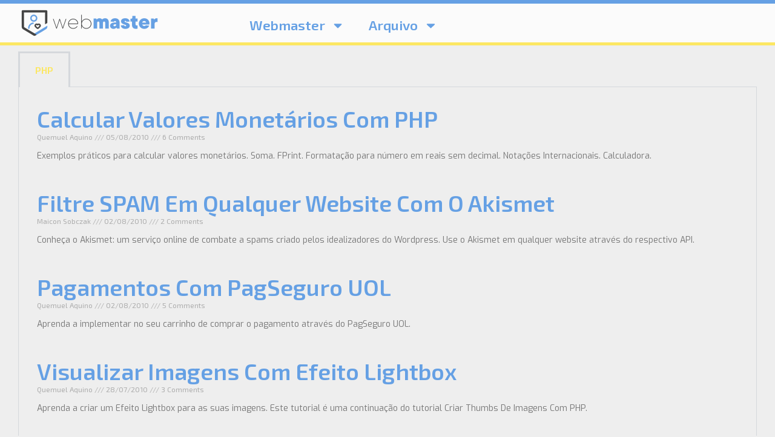

--- FILE ---
content_type: text/html; charset=UTF-8
request_url: https://www.webmaster.pt/categoria/desenvolvimento-web/php/page/5
body_size: 14185
content:
<!doctype html>
<html lang="en-US" prefix="og: https://ogp.me/ns#">
<head>
	<meta charset="UTF-8">
	<meta name="viewport" content="width=device-width, initial-scale=1">
	<link rel="profile" href="https://gmpg.org/xfn/11">
	
<!-- Search Engine Optimization by Rank Math - https://rankmath.com/ -->
<title>PHP &#045; Como Criar Um Site, Blog - WebMaster.pt</title>
<meta name="robots" content="follow, index, max-snippet:-1, max-video-preview:-1, max-image-preview:large"/>
<link rel="canonical" href="https://www.webmaster.pt/categoria/arquivo/desenvolvimento-web/php/page/5" />
<link rel="prev" href="https://www.webmaster.pt/categoria/arquivo/desenvolvimento-web/php/page/4" />
<link rel="next" href="https://www.webmaster.pt/categoria/arquivo/desenvolvimento-web/php/page/6" />
<meta property="og:locale" content="en_US" />
<meta property="og:type" content="article" />
<meta property="og:title" content="PHP &#045; Como Criar Um Site, Blog - WebMaster.pt" />
<meta property="og:url" content="https://www.webmaster.pt/categoria/arquivo/desenvolvimento-web/php/page/5" />
<meta property="og:site_name" content="Como Criar Um Site, Blog - WebMaster.pt" />
<meta name="twitter:card" content="summary_large_image" />
<meta name="twitter:title" content="PHP &#045; Como Criar Um Site, Blog - WebMaster.pt" />
<meta name="twitter:label1" content="Posts" />
<meta name="twitter:data1" content="89" />
<script type="application/ld+json" class="rank-math-schema">{"@context":"https://schema.org","@graph":[{"@type":"Person","@id":"https://www.webmaster.pt/#person","name":"Como Criar Um Site, Blog - WebMaster.pt","image":{"@type":"ImageObject","@id":"https://www.webmaster.pt/#logo","url":"https://www.webmaster.pt/wp-content/uploads/2024/06/webmaster-blue-eee.png","contentUrl":"https://www.webmaster.pt/wp-content/uploads/2024/06/webmaster-blue-eee.png","caption":"Como Criar Um Site, Blog - WebMaster.pt","inLanguage":"en-US"}},{"@type":"WebSite","@id":"https://www.webmaster.pt/#website","url":"https://www.webmaster.pt","name":"Como Criar Um Site, Blog - WebMaster.pt","publisher":{"@id":"https://www.webmaster.pt/#person"},"inLanguage":"en-US"},{"@type":"BreadcrumbList","@id":"https://www.webmaster.pt/categoria/arquivo/desenvolvimento-web/php/page/5#breadcrumb","itemListElement":[{"@type":"ListItem","position":"1","item":{"@id":"https://www.webmaster.pt","name":"Home"}},{"@type":"ListItem","position":"2","item":{"@id":"https://www.webmaster.pt/categoria/arquivo/desenvolvimento-web/php","name":"PHP"}}]},{"@type":"CollectionPage","@id":"https://www.webmaster.pt/categoria/arquivo/desenvolvimento-web/php/page/5#webpage","url":"https://www.webmaster.pt/categoria/arquivo/desenvolvimento-web/php/page/5","name":"PHP &#045; Como Criar Um Site, Blog - WebMaster.pt","isPartOf":{"@id":"https://www.webmaster.pt/#website"},"inLanguage":"en-US","breadcrumb":{"@id":"https://www.webmaster.pt/categoria/arquivo/desenvolvimento-web/php/page/5#breadcrumb"}}]}</script>
<!-- /Rank Math WordPress SEO plugin -->

<link rel="alternate" type="application/rss+xml" title="Como Criar Um Site, Blog - WebMaster.pt &raquo; Feed" href="https://www.webmaster.pt/feed" />
<link rel="alternate" type="application/rss+xml" title="Como Criar Um Site, Blog - WebMaster.pt &raquo; Comments Feed" href="https://www.webmaster.pt/comments/feed" />
<link rel="alternate" type="application/rss+xml" title="Como Criar Um Site, Blog - WebMaster.pt &raquo; PHP Category Feed" href="https://www.webmaster.pt/categoria/arquivo/desenvolvimento-web/php/feed" />
<script>
window._wpemojiSettings = {"baseUrl":"https:\/\/s.w.org\/images\/core\/emoji\/15.0.3\/72x72\/","ext":".png","svgUrl":"https:\/\/s.w.org\/images\/core\/emoji\/15.0.3\/svg\/","svgExt":".svg","source":{"concatemoji":"https:\/\/www.webmaster.pt\/wp-includes\/js\/wp-emoji-release.min.js?ver=6.6.4"}};
/*! This file is auto-generated */
!function(i,n){var o,s,e;function c(e){try{var t={supportTests:e,timestamp:(new Date).valueOf()};sessionStorage.setItem(o,JSON.stringify(t))}catch(e){}}function p(e,t,n){e.clearRect(0,0,e.canvas.width,e.canvas.height),e.fillText(t,0,0);var t=new Uint32Array(e.getImageData(0,0,e.canvas.width,e.canvas.height).data),r=(e.clearRect(0,0,e.canvas.width,e.canvas.height),e.fillText(n,0,0),new Uint32Array(e.getImageData(0,0,e.canvas.width,e.canvas.height).data));return t.every(function(e,t){return e===r[t]})}function u(e,t,n){switch(t){case"flag":return n(e,"\ud83c\udff3\ufe0f\u200d\u26a7\ufe0f","\ud83c\udff3\ufe0f\u200b\u26a7\ufe0f")?!1:!n(e,"\ud83c\uddfa\ud83c\uddf3","\ud83c\uddfa\u200b\ud83c\uddf3")&&!n(e,"\ud83c\udff4\udb40\udc67\udb40\udc62\udb40\udc65\udb40\udc6e\udb40\udc67\udb40\udc7f","\ud83c\udff4\u200b\udb40\udc67\u200b\udb40\udc62\u200b\udb40\udc65\u200b\udb40\udc6e\u200b\udb40\udc67\u200b\udb40\udc7f");case"emoji":return!n(e,"\ud83d\udc26\u200d\u2b1b","\ud83d\udc26\u200b\u2b1b")}return!1}function f(e,t,n){var r="undefined"!=typeof WorkerGlobalScope&&self instanceof WorkerGlobalScope?new OffscreenCanvas(300,150):i.createElement("canvas"),a=r.getContext("2d",{willReadFrequently:!0}),o=(a.textBaseline="top",a.font="600 32px Arial",{});return e.forEach(function(e){o[e]=t(a,e,n)}),o}function t(e){var t=i.createElement("script");t.src=e,t.defer=!0,i.head.appendChild(t)}"undefined"!=typeof Promise&&(o="wpEmojiSettingsSupports",s=["flag","emoji"],n.supports={everything:!0,everythingExceptFlag:!0},e=new Promise(function(e){i.addEventListener("DOMContentLoaded",e,{once:!0})}),new Promise(function(t){var n=function(){try{var e=JSON.parse(sessionStorage.getItem(o));if("object"==typeof e&&"number"==typeof e.timestamp&&(new Date).valueOf()<e.timestamp+604800&&"object"==typeof e.supportTests)return e.supportTests}catch(e){}return null}();if(!n){if("undefined"!=typeof Worker&&"undefined"!=typeof OffscreenCanvas&&"undefined"!=typeof URL&&URL.createObjectURL&&"undefined"!=typeof Blob)try{var e="postMessage("+f.toString()+"("+[JSON.stringify(s),u.toString(),p.toString()].join(",")+"));",r=new Blob([e],{type:"text/javascript"}),a=new Worker(URL.createObjectURL(r),{name:"wpTestEmojiSupports"});return void(a.onmessage=function(e){c(n=e.data),a.terminate(),t(n)})}catch(e){}c(n=f(s,u,p))}t(n)}).then(function(e){for(var t in e)n.supports[t]=e[t],n.supports.everything=n.supports.everything&&n.supports[t],"flag"!==t&&(n.supports.everythingExceptFlag=n.supports.everythingExceptFlag&&n.supports[t]);n.supports.everythingExceptFlag=n.supports.everythingExceptFlag&&!n.supports.flag,n.DOMReady=!1,n.readyCallback=function(){n.DOMReady=!0}}).then(function(){return e}).then(function(){var e;n.supports.everything||(n.readyCallback(),(e=n.source||{}).concatemoji?t(e.concatemoji):e.wpemoji&&e.twemoji&&(t(e.twemoji),t(e.wpemoji)))}))}((window,document),window._wpemojiSettings);
</script>
<style id='wp-emoji-styles-inline-css'>

	img.wp-smiley, img.emoji {
		display: inline !important;
		border: none !important;
		box-shadow: none !important;
		height: 1em !important;
		width: 1em !important;
		margin: 0 0.07em !important;
		vertical-align: -0.1em !important;
		background: none !important;
		padding: 0 !important;
	}
</style>
<link rel='stylesheet' id='wp-block-library-css' href='https://www.webmaster.pt/wp-includes/css/dist/block-library/style.min.css?ver=6.6.4' media='all' />
<style id='rank-math-toc-block-style-inline-css'>
.wp-block-rank-math-toc-block nav ol{counter-reset:item}.wp-block-rank-math-toc-block nav ol li{display:block}.wp-block-rank-math-toc-block nav ol li:before{content:counters(item, ".") ". ";counter-increment:item}

</style>
<style id='rank-math-rich-snippet-style-inline-css'>
/*!
* Plugin:  Rank Math
* URL: https://rankmath.com/wordpress/plugin/seo-suite/
* Name:  rank-math-review-snippet.css
*/@-webkit-keyframes spin{0%{-webkit-transform:rotate(0deg)}100%{-webkit-transform:rotate(-360deg)}}@keyframes spin{0%{-webkit-transform:rotate(0deg)}100%{-webkit-transform:rotate(-360deg)}}@keyframes bounce{from{-webkit-transform:translateY(0px);transform:translateY(0px)}to{-webkit-transform:translateY(-5px);transform:translateY(-5px)}}@-webkit-keyframes bounce{from{-webkit-transform:translateY(0px);transform:translateY(0px)}to{-webkit-transform:translateY(-5px);transform:translateY(-5px)}}@-webkit-keyframes loading{0%{background-size:20% 50% ,20% 50% ,20% 50%}20%{background-size:20% 20% ,20% 50% ,20% 50%}40%{background-size:20% 100%,20% 20% ,20% 50%}60%{background-size:20% 50% ,20% 100%,20% 20%}80%{background-size:20% 50% ,20% 50% ,20% 100%}100%{background-size:20% 50% ,20% 50% ,20% 50%}}@keyframes loading{0%{background-size:20% 50% ,20% 50% ,20% 50%}20%{background-size:20% 20% ,20% 50% ,20% 50%}40%{background-size:20% 100%,20% 20% ,20% 50%}60%{background-size:20% 50% ,20% 100%,20% 20%}80%{background-size:20% 50% ,20% 50% ,20% 100%}100%{background-size:20% 50% ,20% 50% ,20% 50%}}:root{--rankmath-wp-adminbar-height: 0}#rank-math-rich-snippet-wrapper{overflow:hidden}#rank-math-rich-snippet-wrapper h5.rank-math-title{display:block;font-size:18px;line-height:1.4}#rank-math-rich-snippet-wrapper .rank-math-review-image{float:right;max-width:40%;margin-left:15px}#rank-math-rich-snippet-wrapper .rank-math-review-data{margin-bottom:15px}#rank-math-rich-snippet-wrapper .rank-math-total-wrapper{width:100%;padding:0 0 20px 0;float:left;clear:both;position:relative;-webkit-box-sizing:border-box;box-sizing:border-box}#rank-math-rich-snippet-wrapper .rank-math-total-wrapper .rank-math-total{border:0;display:block;margin:0;width:auto;float:left;text-align:left;padding:0;font-size:24px;line-height:1;font-weight:700;-webkit-box-sizing:border-box;box-sizing:border-box;overflow:hidden}#rank-math-rich-snippet-wrapper .rank-math-total-wrapper .rank-math-review-star{float:left;margin-left:15px;margin-top:5px;position:relative;z-index:99;line-height:1}#rank-math-rich-snippet-wrapper .rank-math-total-wrapper .rank-math-review-star .rank-math-review-result-wrapper{display:inline-block;white-space:nowrap;position:relative;color:#e7e7e7}#rank-math-rich-snippet-wrapper .rank-math-total-wrapper .rank-math-review-star .rank-math-review-result-wrapper .rank-math-review-result{position:absolute;top:0;left:0;overflow:hidden;white-space:nowrap;color:#ffbe01}#rank-math-rich-snippet-wrapper .rank-math-total-wrapper .rank-math-review-star .rank-math-review-result-wrapper i{font-size:18px;-webkit-text-stroke-width:1px;font-style:normal;padding:0 2px;line-height:inherit}#rank-math-rich-snippet-wrapper .rank-math-total-wrapper .rank-math-review-star .rank-math-review-result-wrapper i:before{content:"\2605"}body.rtl #rank-math-rich-snippet-wrapper .rank-math-review-image{float:left;margin-left:0;margin-right:15px}body.rtl #rank-math-rich-snippet-wrapper .rank-math-total-wrapper .rank-math-total{float:right}body.rtl #rank-math-rich-snippet-wrapper .rank-math-total-wrapper .rank-math-review-star{float:right;margin-left:0;margin-right:15px}body.rtl #rank-math-rich-snippet-wrapper .rank-math-total-wrapper .rank-math-review-star .rank-math-review-result{left:auto;right:0}@media screen and (max-width: 480px){#rank-math-rich-snippet-wrapper .rank-math-review-image{display:block;max-width:100%;width:100%;text-align:center;margin-right:0}#rank-math-rich-snippet-wrapper .rank-math-review-data{clear:both}}.clear{clear:both}

</style>
<style id='classic-theme-styles-inline-css'>
/*! This file is auto-generated */
.wp-block-button__link{color:#fff;background-color:#32373c;border-radius:9999px;box-shadow:none;text-decoration:none;padding:calc(.667em + 2px) calc(1.333em + 2px);font-size:1.125em}.wp-block-file__button{background:#32373c;color:#fff;text-decoration:none}
</style>
<style id='global-styles-inline-css'>
:root{--wp--preset--aspect-ratio--square: 1;--wp--preset--aspect-ratio--4-3: 4/3;--wp--preset--aspect-ratio--3-4: 3/4;--wp--preset--aspect-ratio--3-2: 3/2;--wp--preset--aspect-ratio--2-3: 2/3;--wp--preset--aspect-ratio--16-9: 16/9;--wp--preset--aspect-ratio--9-16: 9/16;--wp--preset--color--black: #000000;--wp--preset--color--cyan-bluish-gray: #abb8c3;--wp--preset--color--white: #ffffff;--wp--preset--color--pale-pink: #f78da7;--wp--preset--color--vivid-red: #cf2e2e;--wp--preset--color--luminous-vivid-orange: #ff6900;--wp--preset--color--luminous-vivid-amber: #fcb900;--wp--preset--color--light-green-cyan: #7bdcb5;--wp--preset--color--vivid-green-cyan: #00d084;--wp--preset--color--pale-cyan-blue: #8ed1fc;--wp--preset--color--vivid-cyan-blue: #0693e3;--wp--preset--color--vivid-purple: #9b51e0;--wp--preset--gradient--vivid-cyan-blue-to-vivid-purple: linear-gradient(135deg,rgba(6,147,227,1) 0%,rgb(155,81,224) 100%);--wp--preset--gradient--light-green-cyan-to-vivid-green-cyan: linear-gradient(135deg,rgb(122,220,180) 0%,rgb(0,208,130) 100%);--wp--preset--gradient--luminous-vivid-amber-to-luminous-vivid-orange: linear-gradient(135deg,rgba(252,185,0,1) 0%,rgba(255,105,0,1) 100%);--wp--preset--gradient--luminous-vivid-orange-to-vivid-red: linear-gradient(135deg,rgba(255,105,0,1) 0%,rgb(207,46,46) 100%);--wp--preset--gradient--very-light-gray-to-cyan-bluish-gray: linear-gradient(135deg,rgb(238,238,238) 0%,rgb(169,184,195) 100%);--wp--preset--gradient--cool-to-warm-spectrum: linear-gradient(135deg,rgb(74,234,220) 0%,rgb(151,120,209) 20%,rgb(207,42,186) 40%,rgb(238,44,130) 60%,rgb(251,105,98) 80%,rgb(254,248,76) 100%);--wp--preset--gradient--blush-light-purple: linear-gradient(135deg,rgb(255,206,236) 0%,rgb(152,150,240) 100%);--wp--preset--gradient--blush-bordeaux: linear-gradient(135deg,rgb(254,205,165) 0%,rgb(254,45,45) 50%,rgb(107,0,62) 100%);--wp--preset--gradient--luminous-dusk: linear-gradient(135deg,rgb(255,203,112) 0%,rgb(199,81,192) 50%,rgb(65,88,208) 100%);--wp--preset--gradient--pale-ocean: linear-gradient(135deg,rgb(255,245,203) 0%,rgb(182,227,212) 50%,rgb(51,167,181) 100%);--wp--preset--gradient--electric-grass: linear-gradient(135deg,rgb(202,248,128) 0%,rgb(113,206,126) 100%);--wp--preset--gradient--midnight: linear-gradient(135deg,rgb(2,3,129) 0%,rgb(40,116,252) 100%);--wp--preset--font-size--small: 13px;--wp--preset--font-size--medium: 20px;--wp--preset--font-size--large: 36px;--wp--preset--font-size--x-large: 42px;--wp--preset--spacing--20: 0.44rem;--wp--preset--spacing--30: 0.67rem;--wp--preset--spacing--40: 1rem;--wp--preset--spacing--50: 1.5rem;--wp--preset--spacing--60: 2.25rem;--wp--preset--spacing--70: 3.38rem;--wp--preset--spacing--80: 5.06rem;--wp--preset--shadow--natural: 6px 6px 9px rgba(0, 0, 0, 0.2);--wp--preset--shadow--deep: 12px 12px 50px rgba(0, 0, 0, 0.4);--wp--preset--shadow--sharp: 6px 6px 0px rgba(0, 0, 0, 0.2);--wp--preset--shadow--outlined: 6px 6px 0px -3px rgba(255, 255, 255, 1), 6px 6px rgba(0, 0, 0, 1);--wp--preset--shadow--crisp: 6px 6px 0px rgba(0, 0, 0, 1);}:where(.is-layout-flex){gap: 0.5em;}:where(.is-layout-grid){gap: 0.5em;}body .is-layout-flex{display: flex;}.is-layout-flex{flex-wrap: wrap;align-items: center;}.is-layout-flex > :is(*, div){margin: 0;}body .is-layout-grid{display: grid;}.is-layout-grid > :is(*, div){margin: 0;}:where(.wp-block-columns.is-layout-flex){gap: 2em;}:where(.wp-block-columns.is-layout-grid){gap: 2em;}:where(.wp-block-post-template.is-layout-flex){gap: 1.25em;}:where(.wp-block-post-template.is-layout-grid){gap: 1.25em;}.has-black-color{color: var(--wp--preset--color--black) !important;}.has-cyan-bluish-gray-color{color: var(--wp--preset--color--cyan-bluish-gray) !important;}.has-white-color{color: var(--wp--preset--color--white) !important;}.has-pale-pink-color{color: var(--wp--preset--color--pale-pink) !important;}.has-vivid-red-color{color: var(--wp--preset--color--vivid-red) !important;}.has-luminous-vivid-orange-color{color: var(--wp--preset--color--luminous-vivid-orange) !important;}.has-luminous-vivid-amber-color{color: var(--wp--preset--color--luminous-vivid-amber) !important;}.has-light-green-cyan-color{color: var(--wp--preset--color--light-green-cyan) !important;}.has-vivid-green-cyan-color{color: var(--wp--preset--color--vivid-green-cyan) !important;}.has-pale-cyan-blue-color{color: var(--wp--preset--color--pale-cyan-blue) !important;}.has-vivid-cyan-blue-color{color: var(--wp--preset--color--vivid-cyan-blue) !important;}.has-vivid-purple-color{color: var(--wp--preset--color--vivid-purple) !important;}.has-black-background-color{background-color: var(--wp--preset--color--black) !important;}.has-cyan-bluish-gray-background-color{background-color: var(--wp--preset--color--cyan-bluish-gray) !important;}.has-white-background-color{background-color: var(--wp--preset--color--white) !important;}.has-pale-pink-background-color{background-color: var(--wp--preset--color--pale-pink) !important;}.has-vivid-red-background-color{background-color: var(--wp--preset--color--vivid-red) !important;}.has-luminous-vivid-orange-background-color{background-color: var(--wp--preset--color--luminous-vivid-orange) !important;}.has-luminous-vivid-amber-background-color{background-color: var(--wp--preset--color--luminous-vivid-amber) !important;}.has-light-green-cyan-background-color{background-color: var(--wp--preset--color--light-green-cyan) !important;}.has-vivid-green-cyan-background-color{background-color: var(--wp--preset--color--vivid-green-cyan) !important;}.has-pale-cyan-blue-background-color{background-color: var(--wp--preset--color--pale-cyan-blue) !important;}.has-vivid-cyan-blue-background-color{background-color: var(--wp--preset--color--vivid-cyan-blue) !important;}.has-vivid-purple-background-color{background-color: var(--wp--preset--color--vivid-purple) !important;}.has-black-border-color{border-color: var(--wp--preset--color--black) !important;}.has-cyan-bluish-gray-border-color{border-color: var(--wp--preset--color--cyan-bluish-gray) !important;}.has-white-border-color{border-color: var(--wp--preset--color--white) !important;}.has-pale-pink-border-color{border-color: var(--wp--preset--color--pale-pink) !important;}.has-vivid-red-border-color{border-color: var(--wp--preset--color--vivid-red) !important;}.has-luminous-vivid-orange-border-color{border-color: var(--wp--preset--color--luminous-vivid-orange) !important;}.has-luminous-vivid-amber-border-color{border-color: var(--wp--preset--color--luminous-vivid-amber) !important;}.has-light-green-cyan-border-color{border-color: var(--wp--preset--color--light-green-cyan) !important;}.has-vivid-green-cyan-border-color{border-color: var(--wp--preset--color--vivid-green-cyan) !important;}.has-pale-cyan-blue-border-color{border-color: var(--wp--preset--color--pale-cyan-blue) !important;}.has-vivid-cyan-blue-border-color{border-color: var(--wp--preset--color--vivid-cyan-blue) !important;}.has-vivid-purple-border-color{border-color: var(--wp--preset--color--vivid-purple) !important;}.has-vivid-cyan-blue-to-vivid-purple-gradient-background{background: var(--wp--preset--gradient--vivid-cyan-blue-to-vivid-purple) !important;}.has-light-green-cyan-to-vivid-green-cyan-gradient-background{background: var(--wp--preset--gradient--light-green-cyan-to-vivid-green-cyan) !important;}.has-luminous-vivid-amber-to-luminous-vivid-orange-gradient-background{background: var(--wp--preset--gradient--luminous-vivid-amber-to-luminous-vivid-orange) !important;}.has-luminous-vivid-orange-to-vivid-red-gradient-background{background: var(--wp--preset--gradient--luminous-vivid-orange-to-vivid-red) !important;}.has-very-light-gray-to-cyan-bluish-gray-gradient-background{background: var(--wp--preset--gradient--very-light-gray-to-cyan-bluish-gray) !important;}.has-cool-to-warm-spectrum-gradient-background{background: var(--wp--preset--gradient--cool-to-warm-spectrum) !important;}.has-blush-light-purple-gradient-background{background: var(--wp--preset--gradient--blush-light-purple) !important;}.has-blush-bordeaux-gradient-background{background: var(--wp--preset--gradient--blush-bordeaux) !important;}.has-luminous-dusk-gradient-background{background: var(--wp--preset--gradient--luminous-dusk) !important;}.has-pale-ocean-gradient-background{background: var(--wp--preset--gradient--pale-ocean) !important;}.has-electric-grass-gradient-background{background: var(--wp--preset--gradient--electric-grass) !important;}.has-midnight-gradient-background{background: var(--wp--preset--gradient--midnight) !important;}.has-small-font-size{font-size: var(--wp--preset--font-size--small) !important;}.has-medium-font-size{font-size: var(--wp--preset--font-size--medium) !important;}.has-large-font-size{font-size: var(--wp--preset--font-size--large) !important;}.has-x-large-font-size{font-size: var(--wp--preset--font-size--x-large) !important;}
:where(.wp-block-post-template.is-layout-flex){gap: 1.25em;}:where(.wp-block-post-template.is-layout-grid){gap: 1.25em;}
:where(.wp-block-columns.is-layout-flex){gap: 2em;}:where(.wp-block-columns.is-layout-grid){gap: 2em;}
:root :where(.wp-block-pullquote){font-size: 1.5em;line-height: 1.6;}
</style>
<link rel='stylesheet' id='wp-postratings-css' href='https://www.webmaster.pt/wp-content/plugins/wp-postratings/css/postratings-css.css?ver=1.91.2' media='all' />
<link rel='stylesheet' id='hello-elementor-css' href='https://www.webmaster.pt/wp-content/themes/hello-elementor/style.min.css?ver=3.1.1' media='all' />
<link rel='stylesheet' id='hello-elementor-theme-style-css' href='https://www.webmaster.pt/wp-content/themes/hello-elementor/theme.min.css?ver=3.1.1' media='all' />
<link rel='stylesheet' id='hello-elementor-header-footer-css' href='https://www.webmaster.pt/wp-content/themes/hello-elementor/header-footer.min.css?ver=3.1.1' media='all' />
<link rel='stylesheet' id='elementor-frontend-css' href='https://www.webmaster.pt/wp-content/plugins/elementor/assets/css/frontend.min.css?ver=3.25.11' media='all' />
<link rel='stylesheet' id='elementor-post-21273-css' href='https://www.webmaster.pt/wp-content/uploads/elementor/css/post-21273.css?ver=1734111248' media='all' />
<link rel='stylesheet' id='widget-image-css' href='https://www.webmaster.pt/wp-content/plugins/elementor/assets/css/widget-image.min.css?ver=3.25.11' media='all' />
<link rel='stylesheet' id='widget-nav-menu-css' href='https://www.webmaster.pt/wp-content/plugins/elementor-pro/assets/css/widget-nav-menu.min.css?ver=3.25.5' media='all' />
<link rel='stylesheet' id='widget-text-editor-css' href='https://www.webmaster.pt/wp-content/plugins/elementor/assets/css/widget-text-editor.min.css?ver=3.25.11' media='all' />
<link rel='stylesheet' id='widget-icon-list-css' href='https://www.webmaster.pt/wp-content/plugins/elementor/assets/css/widget-icon-list.min.css?ver=3.25.11' media='all' />
<link rel='stylesheet' id='widget-tabs-css' href='https://www.webmaster.pt/wp-content/plugins/elementor/assets/css/widget-tabs.min.css?ver=3.25.11' media='all' />
<link rel='stylesheet' id='swiper-css' href='https://www.webmaster.pt/wp-content/plugins/elementor/assets/lib/swiper/v8/css/swiper.min.css?ver=8.4.5' media='all' />
<link rel='stylesheet' id='e-swiper-css' href='https://www.webmaster.pt/wp-content/plugins/elementor/assets/css/conditionals/e-swiper.min.css?ver=3.25.11' media='all' />
<link rel='stylesheet' id='e-popup-style-css' href='https://www.webmaster.pt/wp-content/plugins/elementor-pro/assets/css/conditionals/popup.min.css?ver=3.25.5' media='all' />
<link rel='stylesheet' id='font-awesome-5-all-css' href='https://www.webmaster.pt/wp-content/plugins/elementor/assets/lib/font-awesome/css/all.min.css?ver=3.25.11' media='all' />
<link rel='stylesheet' id='font-awesome-4-shim-css' href='https://www.webmaster.pt/wp-content/plugins/elementor/assets/lib/font-awesome/css/v4-shims.min.css?ver=3.25.11' media='all' />
<link rel='stylesheet' id='elementor-post-21851-css' href='https://www.webmaster.pt/wp-content/uploads/elementor/css/post-21851.css?ver=1734111248' media='all' />
<link rel='stylesheet' id='elementor-post-21926-css' href='https://www.webmaster.pt/wp-content/uploads/elementor/css/post-21926.css?ver=1734111248' media='all' />
<link rel='stylesheet' id='elementor-post-21391-css' href='https://www.webmaster.pt/wp-content/uploads/elementor/css/post-21391.css?ver=1734111248' media='all' />
<link rel='stylesheet' id='elementor-post-21887-css' href='https://www.webmaster.pt/wp-content/uploads/elementor/css/post-21887.css?ver=1734111248' media='all' />
<link rel='stylesheet' id='widget-posts-css' href='https://www.webmaster.pt/wp-content/plugins/elementor-pro/assets/css/widget-posts.min.css?ver=3.25.5' media='all' />
<link rel='stylesheet' id='elementor-post-21579-css' href='https://www.webmaster.pt/wp-content/uploads/elementor/css/post-21579.css?ver=1734111248' media='all' />
<link rel='stylesheet' id='newsletter-css' href='https://www.webmaster.pt/wp-content/plugins/newsletter/style.css?ver=8.6.4' media='all' />
<link rel='stylesheet' id='hello-elementor-child-style-css' href='https://www.webmaster.pt/wp-content/themes/hello-theme-child-master/style.css?ver=2.0.0' media='all' />
<link rel='stylesheet' id='google-fonts-1-css' href='https://fonts.googleapis.com/css?family=Exo+2%3A100%2C100italic%2C200%2C200italic%2C300%2C300italic%2C400%2C400italic%2C500%2C500italic%2C600%2C600italic%2C700%2C700italic%2C800%2C800italic%2C900%2C900italic%7CExo%3A100%2C100italic%2C200%2C200italic%2C300%2C300italic%2C400%2C400italic%2C500%2C500italic%2C600%2C600italic%2C700%2C700italic%2C800%2C800italic%2C900%2C900italic&#038;display=swap&#038;ver=6.6.4' media='all' />
<link rel="preconnect" href="https://fonts.gstatic.com/" crossorigin><script src="https://www.webmaster.pt/wp-includes/js/jquery/jquery.min.js?ver=3.7.1" id="jquery-core-js"></script>
<script src="https://www.webmaster.pt/wp-includes/js/jquery/jquery-migrate.min.js?ver=3.4.1" id="jquery-migrate-js"></script>
<script src="https://www.webmaster.pt/wp-content/plugins/elementor/assets/lib/font-awesome/js/v4-shims.min.js?ver=3.25.11" id="font-awesome-4-shim-js"></script>
<link rel="https://api.w.org/" href="https://www.webmaster.pt/wp-json/" /><link rel="alternate" title="JSON" type="application/json" href="https://www.webmaster.pt/wp-json/wp/v2/categories/123" /><link rel="EditURI" type="application/rsd+xml" title="RSD" href="https://www.webmaster.pt/xmlrpc.php?rsd" />
<meta name="generator" content="WordPress 6.6.4" />
<!-- Analytics by WP Statistics v14.11.4 - https://wp-statistics.com -->
<meta name="generator" content="Elementor 3.25.11; features: e_font_icon_svg, additional_custom_breakpoints, e_optimized_control_loading; settings: css_print_method-external, google_font-enabled, font_display-swap">
			<style>
				.e-con.e-parent:nth-of-type(n+4):not(.e-lazyloaded):not(.e-no-lazyload),
				.e-con.e-parent:nth-of-type(n+4):not(.e-lazyloaded):not(.e-no-lazyload) * {
					background-image: none !important;
				}
				@media screen and (max-height: 1024px) {
					.e-con.e-parent:nth-of-type(n+3):not(.e-lazyloaded):not(.e-no-lazyload),
					.e-con.e-parent:nth-of-type(n+3):not(.e-lazyloaded):not(.e-no-lazyload) * {
						background-image: none !important;
					}
				}
				@media screen and (max-height: 640px) {
					.e-con.e-parent:nth-of-type(n+2):not(.e-lazyloaded):not(.e-no-lazyload),
					.e-con.e-parent:nth-of-type(n+2):not(.e-lazyloaded):not(.e-no-lazyload) * {
						background-image: none !important;
					}
				}
			</style>
			<link rel="icon" href="https://www.webmaster.pt/wp-content/uploads/2024/08/cropped-webmaster-logo-1-32x32.png" sizes="32x32" />
<link rel="icon" href="https://www.webmaster.pt/wp-content/uploads/2024/08/cropped-webmaster-logo-1-192x192.png" sizes="192x192" />
<link rel="apple-touch-icon" href="https://www.webmaster.pt/wp-content/uploads/2024/08/cropped-webmaster-logo-1-180x180.png" />
<meta name="msapplication-TileImage" content="https://www.webmaster.pt/wp-content/uploads/2024/08/cropped-webmaster-logo-1-270x270.png" />
</head>
<body data-rsssl=1 class="archive paged category category-php category-123 wp-custom-logo paged-5 category-paged-5 elementor-default elementor-template-full-width elementor-kit-21273 elementor-page-21391">


<a class="skip-link screen-reader-text" href="#content">Skip to content</a>

		<div data-elementor-type="header" data-elementor-id="21851" class="elementor elementor-21851 elementor-location-header" data-elementor-post-type="elementor_library">
					<header class="elementor-section elementor-top-section elementor-element elementor-element-2de221b elementor-section-height-min-height elementor-section-items-top elementor-section-content-middle elementor-section-boxed elementor-section-height-default" data-id="2de221b" data-element_type="section" data-settings="{&quot;background_background&quot;:&quot;classic&quot;}">
						<div class="elementor-container elementor-column-gap-no">
					<div class="elementor-column elementor-col-50 elementor-top-column elementor-element elementor-element-24a322e" data-id="24a322e" data-element_type="column">
			<div class="elementor-widget-wrap elementor-element-populated">
						<div class="elementor-element elementor-element-c1194d3 elementor-widget elementor-widget-theme-site-logo elementor-widget-image" data-id="c1194d3" data-element_type="widget" data-widget_type="theme-site-logo.default">
				<div class="elementor-widget-container">
									<a href="https://www.webmaster.pt">
			<img src="https://www.webmaster.pt/wp-content/uploads/elementor/thumbs/webmaster-logo-qs0dlho37d41cvfgnryv6w4na3ewn0hjdwqv76ppmo.png" title="webmaster-logo" alt="webmaster-logo" loading="lazy" />				</a>
									</div>
				</div>
					</div>
		</div>
				<div class="elementor-column elementor-col-50 elementor-top-column elementor-element elementor-element-ef9c2ab" data-id="ef9c2ab" data-element_type="column">
			<div class="elementor-widget-wrap elementor-element-populated">
						<div class="elementor-element elementor-element-9842b5d elementor-nav-menu__align-start elementor-nav-menu--dropdown-tablet elementor-nav-menu__text-align-aside elementor-nav-menu--toggle elementor-nav-menu--burger elementor-widget elementor-widget-nav-menu" data-id="9842b5d" data-element_type="widget" data-settings="{&quot;layout&quot;:&quot;horizontal&quot;,&quot;submenu_icon&quot;:{&quot;value&quot;:&quot;&lt;svg class=\&quot;e-font-icon-svg e-fas-caret-down\&quot; viewBox=\&quot;0 0 320 512\&quot; xmlns=\&quot;http:\/\/www.w3.org\/2000\/svg\&quot;&gt;&lt;path d=\&quot;M31.3 192h257.3c17.8 0 26.7 21.5 14.1 34.1L174.1 354.8c-7.8 7.8-20.5 7.8-28.3 0L17.2 226.1C4.6 213.5 13.5 192 31.3 192z\&quot;&gt;&lt;\/path&gt;&lt;\/svg&gt;&quot;,&quot;library&quot;:&quot;fa-solid&quot;},&quot;toggle&quot;:&quot;burger&quot;}" data-widget_type="nav-menu.default">
				<div class="elementor-widget-container">
						<nav aria-label="Menu" class="elementor-nav-menu--main elementor-nav-menu__container elementor-nav-menu--layout-horizontal e--pointer-none">
				<ul id="menu-1-9842b5d" class="elementor-nav-menu"><li class="menu-item menu-item-type-custom menu-item-object-custom menu-item-home menu-item-has-children menu-item-21771"><a href="https://www.webmaster.pt/" class="elementor-item">Webmaster</a>
<ul class="sub-menu elementor-nav-menu--dropdown">
	<li class="menu-item menu-item-type-taxonomy menu-item-object-category menu-item-21772"><a href="https://www.webmaster.pt/categoria/dominios-e-web-hosting" class="elementor-sub-item">Domínios e Web Hosting</a></li>
	<li class="menu-item menu-item-type-taxonomy menu-item-object-category menu-item-22111"><a href="https://www.webmaster.pt/categoria/wordpress-3" class="elementor-sub-item">WordPress</a></li>
	<li class="menu-item menu-item-type-taxonomy menu-item-object-category menu-item-22108"><a href="https://www.webmaster.pt/categoria/moodle" class="elementor-sub-item">Moodle</a></li>
	<li class="menu-item menu-item-type-taxonomy menu-item-object-category menu-item-22106"><a href="https://www.webmaster.pt/categoria/criacao-de-sites" class="elementor-sub-item">Criação de Sites</a></li>
	<li class="menu-item menu-item-type-taxonomy menu-item-object-category menu-item-21773"><a href="https://www.webmaster.pt/categoria/ecommerce" class="elementor-sub-item">Ecommerce</a></li>
	<li class="menu-item menu-item-type-taxonomy menu-item-object-category menu-item-21778"><a href="https://www.webmaster.pt/categoria/marketing-digital" class="elementor-sub-item">Marketing Digital</a></li>
	<li class="menu-item menu-item-type-taxonomy menu-item-object-category menu-item-22109"><a href="https://www.webmaster.pt/categoria/seo" class="elementor-sub-item">SEO</a></li>
	<li class="menu-item menu-item-type-taxonomy menu-item-object-category menu-item-22107"><a href="https://www.webmaster.pt/categoria/gestao-de-conteudos" class="elementor-sub-item">Gestão de Conteúdos</a></li>
	<li class="menu-item menu-item-type-taxonomy menu-item-object-category menu-item-22110"><a href="https://www.webmaster.pt/categoria/tendencias-e-novidades" class="elementor-sub-item">Tendências e Novidades</a></li>
	<li class="menu-item menu-item-type-taxonomy menu-item-object-category menu-item-21777"><a href="https://www.webmaster.pt/categoria/seguranca-web" class="elementor-sub-item">Segurança Web</a></li>
</ul>
</li>
<li class="menu-item menu-item-type-taxonomy menu-item-object-category current-category-ancestor current-menu-ancestor menu-item-has-children menu-item-21709"><a href="https://www.webmaster.pt/categoria/arquivo" class="elementor-item">Arquivo</a>
<ul class="sub-menu elementor-nav-menu--dropdown">
	<li class="menu-item menu-item-type-taxonomy menu-item-object-category menu-item-21718"><a href="https://www.webmaster.pt/categoria/arquivo/entrevistas" class="elementor-sub-item">Entrevistas</a></li>
	<li class="menu-item menu-item-type-taxonomy menu-item-object-category menu-item-21710"><a href="https://www.webmaster.pt/categoria/arquivo/comunidade" class="elementor-sub-item">Comunidade</a></li>
	<li class="menu-item menu-item-type-taxonomy menu-item-object-category current-category-ancestor current-menu-ancestor current-menu-parent current-category-parent menu-item-has-children menu-item-21711"><a href="https://www.webmaster.pt/categoria/arquivo/desenvolvimento-web" class="elementor-sub-item">Desenvolvimento Web</a>
	<ul class="sub-menu elementor-nav-menu--dropdown">
		<li class="menu-item menu-item-type-taxonomy menu-item-object-category menu-item-21712"><a href="https://www.webmaster.pt/categoria/arquivo/desenvolvimento-web/bases-de-dados" class="elementor-sub-item">Bases De Dados</a></li>
		<li class="menu-item menu-item-type-taxonomy menu-item-object-category menu-item-21713"><a href="https://www.webmaster.pt/categoria/arquivo/desenvolvimento-web/dominios" class="elementor-sub-item">Domínios</a></li>
		<li class="menu-item menu-item-type-taxonomy menu-item-object-category menu-item-21714"><a href="https://www.webmaster.pt/categoria/arquivo/desenvolvimento-web/javascript" class="elementor-sub-item">Javascript</a></li>
		<li class="menu-item menu-item-type-taxonomy menu-item-object-category current-menu-item menu-item-21715"><a href="https://www.webmaster.pt/categoria/arquivo/desenvolvimento-web/php" aria-current="page" class="elementor-sub-item elementor-item-active">PHP</a></li>
		<li class="menu-item menu-item-type-taxonomy menu-item-object-category menu-item-21716"><a href="https://www.webmaster.pt/categoria/arquivo/desenvolvimento-web/scripts" class="elementor-sub-item">Scripts</a></li>
		<li class="menu-item menu-item-type-taxonomy menu-item-object-category menu-item-21717"><a href="https://www.webmaster.pt/categoria/arquivo/desenvolvimento-web/teoria" class="elementor-sub-item">Teoria</a></li>
	</ul>
</li>
	<li class="menu-item menu-item-type-taxonomy menu-item-object-category menu-item-21719"><a href="https://www.webmaster.pt/categoria/arquivo/featured" class="elementor-sub-item">Featured</a></li>
	<li class="menu-item menu-item-type-taxonomy menu-item-object-category menu-item-21720"><a href="https://www.webmaster.pt/categoria/arquivo/ganhar-dinheiro" class="elementor-sub-item">Ganhar Dinheiro</a></li>
	<li class="menu-item menu-item-type-taxonomy menu-item-object-category menu-item-21721"><a href="https://www.webmaster.pt/categoria/arquivo/joomla" class="elementor-sub-item">Joomla</a></li>
	<li class="menu-item menu-item-type-taxonomy menu-item-object-category menu-item-21722"><a href="https://www.webmaster.pt/categoria/arquivo/linux-software" class="elementor-sub-item">Linux</a></li>
	<li class="menu-item menu-item-type-taxonomy menu-item-object-category menu-item-21723"><a href="https://www.webmaster.pt/categoria/arquivo/semana" class="elementor-sub-item">Semana</a></li>
	<li class="menu-item menu-item-type-taxonomy menu-item-object-category menu-item-has-children menu-item-21724"><a href="https://www.webmaster.pt/categoria/arquivo/web-design" class="elementor-sub-item">Web Design</a>
	<ul class="sub-menu elementor-nav-menu--dropdown">
		<li class="menu-item menu-item-type-taxonomy menu-item-object-category menu-item-21725"><a href="https://www.webmaster.pt/categoria/arquivo/web-design/css" class="elementor-sub-item">CSS</a></li>
		<li class="menu-item menu-item-type-taxonomy menu-item-object-category menu-item-21726"><a href="https://www.webmaster.pt/categoria/arquivo/web-design/html" class="elementor-sub-item">HTML</a></li>
		<li class="menu-item menu-item-type-taxonomy menu-item-object-category menu-item-21727"><a href="https://www.webmaster.pt/categoria/arquivo/web-design/ideias-sites" class="elementor-sub-item">Ideias Para Sites</a></li>
		<li class="menu-item menu-item-type-taxonomy menu-item-object-category menu-item-21728"><a href="https://www.webmaster.pt/categoria/arquivo/web-design/photoshop" class="elementor-sub-item">Photoshop</a></li>
		<li class="menu-item menu-item-type-taxonomy menu-item-object-category menu-item-21729"><a href="https://www.webmaster.pt/categoria/arquivo/web-design/recursos" class="elementor-sub-item">Recursos Grátis</a></li>
		<li class="menu-item menu-item-type-taxonomy menu-item-object-category menu-item-21730"><a href="https://www.webmaster.pt/categoria/arquivo/web-design/usabilidade-na-web" class="elementor-sub-item">Usabilidade Na Web</a></li>
	</ul>
</li>
	<li class="menu-item menu-item-type-taxonomy menu-item-object-category menu-item-has-children menu-item-21731"><a href="https://www.webmaster.pt/categoria/arquivo/web-marketing" class="elementor-sub-item">Web Marketing</a>
	<ul class="sub-menu elementor-nav-menu--dropdown">
		<li class="menu-item menu-item-type-taxonomy menu-item-object-category menu-item-21733"><a href="https://www.webmaster.pt/categoria/arquivo/web-marketing/blogging" class="elementor-sub-item">Blogging</a></li>
		<li class="menu-item menu-item-type-taxonomy menu-item-object-category menu-item-21734"><a href="https://www.webmaster.pt/categoria/arquivo/web-marketing/comercio-electronico" class="elementor-sub-item">Comércio Electrónico</a></li>
		<li class="menu-item menu-item-type-taxonomy menu-item-object-category menu-item-21735"><a href="https://www.webmaster.pt/categoria/arquivo/web-marketing/email-marketing" class="elementor-sub-item">Email Marketing</a></li>
		<li class="menu-item menu-item-type-taxonomy menu-item-object-category menu-item-21736"><a href="https://www.webmaster.pt/categoria/arquivo/web-marketing/google-adwords" class="elementor-sub-item">Google AdWords</a></li>
		<li class="menu-item menu-item-type-taxonomy menu-item-object-category menu-item-21737"><a href="https://www.webmaster.pt/categoria/arquivo/web-marketing/redes-sociais" class="elementor-sub-item">Redes Sociais</a></li>
		<li class="menu-item menu-item-type-taxonomy menu-item-object-category menu-item-21738"><a href="https://www.webmaster.pt/categoria/arquivo/web-marketing/search-engine-optimization" class="elementor-sub-item">SEO</a></li>
	</ul>
</li>
	<li class="menu-item menu-item-type-taxonomy menu-item-object-category menu-item-has-children menu-item-21732"><a href="https://www.webmaster.pt/categoria/arquivo/wordpress" class="elementor-sub-item">WordPress</a>
	<ul class="sub-menu elementor-nav-menu--dropdown">
		<li class="menu-item menu-item-type-taxonomy menu-item-object-category menu-item-21739"><a href="https://www.webmaster.pt/categoria/arquivo/wordpress/noticias-wordpress" class="elementor-sub-item">Notícias WordPress</a></li>
		<li class="menu-item menu-item-type-taxonomy menu-item-object-category menu-item-21740"><a href="https://www.webmaster.pt/categoria/arquivo/wordpress/tutoriais-wordpress" class="elementor-sub-item">Tutoriais WordPress</a></li>
		<li class="menu-item menu-item-type-taxonomy menu-item-object-category menu-item-21741"><a href="https://www.webmaster.pt/categoria/arquivo/wordpress/wordpress-plugins-wordpress" class="elementor-sub-item">WordPress Plugins</a></li>
		<li class="menu-item menu-item-type-taxonomy menu-item-object-category menu-item-21742"><a href="https://www.webmaster.pt/categoria/arquivo/wordpress/wordpress-themes" class="elementor-sub-item">WordPress Themes</a></li>
	</ul>
</li>
</ul>
</li>
</ul>			</nav>
					<div class="elementor-menu-toggle" role="button" tabindex="0" aria-label="Menu Toggle" aria-expanded="false">
			<svg aria-hidden="true" role="presentation" class="elementor-menu-toggle__icon--open e-font-icon-svg e-eicon-menu-bar" viewBox="0 0 1000 1000" xmlns="http://www.w3.org/2000/svg"><path d="M104 333H896C929 333 958 304 958 271S929 208 896 208H104C71 208 42 237 42 271S71 333 104 333ZM104 583H896C929 583 958 554 958 521S929 458 896 458H104C71 458 42 487 42 521S71 583 104 583ZM104 833H896C929 833 958 804 958 771S929 708 896 708H104C71 708 42 737 42 771S71 833 104 833Z"></path></svg><svg aria-hidden="true" role="presentation" class="elementor-menu-toggle__icon--close e-font-icon-svg e-eicon-close" viewBox="0 0 1000 1000" xmlns="http://www.w3.org/2000/svg"><path d="M742 167L500 408 258 167C246 154 233 150 217 150 196 150 179 158 167 167 154 179 150 196 150 212 150 229 154 242 171 254L408 500 167 742C138 771 138 800 167 829 196 858 225 858 254 829L496 587 738 829C750 842 767 846 783 846 800 846 817 842 829 829 842 817 846 804 846 783 846 767 842 750 829 737L588 500 833 258C863 229 863 200 833 171 804 137 775 137 742 167Z"></path></svg>			<span class="elementor-screen-only">Menu</span>
		</div>
					<nav class="elementor-nav-menu--dropdown elementor-nav-menu__container" aria-hidden="true">
				<ul id="menu-2-9842b5d" class="elementor-nav-menu"><li class="menu-item menu-item-type-custom menu-item-object-custom menu-item-home menu-item-has-children menu-item-21771"><a href="https://www.webmaster.pt/" class="elementor-item" tabindex="-1">Webmaster</a>
<ul class="sub-menu elementor-nav-menu--dropdown">
	<li class="menu-item menu-item-type-taxonomy menu-item-object-category menu-item-21772"><a href="https://www.webmaster.pt/categoria/dominios-e-web-hosting" class="elementor-sub-item" tabindex="-1">Domínios e Web Hosting</a></li>
	<li class="menu-item menu-item-type-taxonomy menu-item-object-category menu-item-22111"><a href="https://www.webmaster.pt/categoria/wordpress-3" class="elementor-sub-item" tabindex="-1">WordPress</a></li>
	<li class="menu-item menu-item-type-taxonomy menu-item-object-category menu-item-22108"><a href="https://www.webmaster.pt/categoria/moodle" class="elementor-sub-item" tabindex="-1">Moodle</a></li>
	<li class="menu-item menu-item-type-taxonomy menu-item-object-category menu-item-22106"><a href="https://www.webmaster.pt/categoria/criacao-de-sites" class="elementor-sub-item" tabindex="-1">Criação de Sites</a></li>
	<li class="menu-item menu-item-type-taxonomy menu-item-object-category menu-item-21773"><a href="https://www.webmaster.pt/categoria/ecommerce" class="elementor-sub-item" tabindex="-1">Ecommerce</a></li>
	<li class="menu-item menu-item-type-taxonomy menu-item-object-category menu-item-21778"><a href="https://www.webmaster.pt/categoria/marketing-digital" class="elementor-sub-item" tabindex="-1">Marketing Digital</a></li>
	<li class="menu-item menu-item-type-taxonomy menu-item-object-category menu-item-22109"><a href="https://www.webmaster.pt/categoria/seo" class="elementor-sub-item" tabindex="-1">SEO</a></li>
	<li class="menu-item menu-item-type-taxonomy menu-item-object-category menu-item-22107"><a href="https://www.webmaster.pt/categoria/gestao-de-conteudos" class="elementor-sub-item" tabindex="-1">Gestão de Conteúdos</a></li>
	<li class="menu-item menu-item-type-taxonomy menu-item-object-category menu-item-22110"><a href="https://www.webmaster.pt/categoria/tendencias-e-novidades" class="elementor-sub-item" tabindex="-1">Tendências e Novidades</a></li>
	<li class="menu-item menu-item-type-taxonomy menu-item-object-category menu-item-21777"><a href="https://www.webmaster.pt/categoria/seguranca-web" class="elementor-sub-item" tabindex="-1">Segurança Web</a></li>
</ul>
</li>
<li class="menu-item menu-item-type-taxonomy menu-item-object-category current-category-ancestor current-menu-ancestor menu-item-has-children menu-item-21709"><a href="https://www.webmaster.pt/categoria/arquivo" class="elementor-item" tabindex="-1">Arquivo</a>
<ul class="sub-menu elementor-nav-menu--dropdown">
	<li class="menu-item menu-item-type-taxonomy menu-item-object-category menu-item-21718"><a href="https://www.webmaster.pt/categoria/arquivo/entrevistas" class="elementor-sub-item" tabindex="-1">Entrevistas</a></li>
	<li class="menu-item menu-item-type-taxonomy menu-item-object-category menu-item-21710"><a href="https://www.webmaster.pt/categoria/arquivo/comunidade" class="elementor-sub-item" tabindex="-1">Comunidade</a></li>
	<li class="menu-item menu-item-type-taxonomy menu-item-object-category current-category-ancestor current-menu-ancestor current-menu-parent current-category-parent menu-item-has-children menu-item-21711"><a href="https://www.webmaster.pt/categoria/arquivo/desenvolvimento-web" class="elementor-sub-item" tabindex="-1">Desenvolvimento Web</a>
	<ul class="sub-menu elementor-nav-menu--dropdown">
		<li class="menu-item menu-item-type-taxonomy menu-item-object-category menu-item-21712"><a href="https://www.webmaster.pt/categoria/arquivo/desenvolvimento-web/bases-de-dados" class="elementor-sub-item" tabindex="-1">Bases De Dados</a></li>
		<li class="menu-item menu-item-type-taxonomy menu-item-object-category menu-item-21713"><a href="https://www.webmaster.pt/categoria/arquivo/desenvolvimento-web/dominios" class="elementor-sub-item" tabindex="-1">Domínios</a></li>
		<li class="menu-item menu-item-type-taxonomy menu-item-object-category menu-item-21714"><a href="https://www.webmaster.pt/categoria/arquivo/desenvolvimento-web/javascript" class="elementor-sub-item" tabindex="-1">Javascript</a></li>
		<li class="menu-item menu-item-type-taxonomy menu-item-object-category current-menu-item menu-item-21715"><a href="https://www.webmaster.pt/categoria/arquivo/desenvolvimento-web/php" aria-current="page" class="elementor-sub-item elementor-item-active" tabindex="-1">PHP</a></li>
		<li class="menu-item menu-item-type-taxonomy menu-item-object-category menu-item-21716"><a href="https://www.webmaster.pt/categoria/arquivo/desenvolvimento-web/scripts" class="elementor-sub-item" tabindex="-1">Scripts</a></li>
		<li class="menu-item menu-item-type-taxonomy menu-item-object-category menu-item-21717"><a href="https://www.webmaster.pt/categoria/arquivo/desenvolvimento-web/teoria" class="elementor-sub-item" tabindex="-1">Teoria</a></li>
	</ul>
</li>
	<li class="menu-item menu-item-type-taxonomy menu-item-object-category menu-item-21719"><a href="https://www.webmaster.pt/categoria/arquivo/featured" class="elementor-sub-item" tabindex="-1">Featured</a></li>
	<li class="menu-item menu-item-type-taxonomy menu-item-object-category menu-item-21720"><a href="https://www.webmaster.pt/categoria/arquivo/ganhar-dinheiro" class="elementor-sub-item" tabindex="-1">Ganhar Dinheiro</a></li>
	<li class="menu-item menu-item-type-taxonomy menu-item-object-category menu-item-21721"><a href="https://www.webmaster.pt/categoria/arquivo/joomla" class="elementor-sub-item" tabindex="-1">Joomla</a></li>
	<li class="menu-item menu-item-type-taxonomy menu-item-object-category menu-item-21722"><a href="https://www.webmaster.pt/categoria/arquivo/linux-software" class="elementor-sub-item" tabindex="-1">Linux</a></li>
	<li class="menu-item menu-item-type-taxonomy menu-item-object-category menu-item-21723"><a href="https://www.webmaster.pt/categoria/arquivo/semana" class="elementor-sub-item" tabindex="-1">Semana</a></li>
	<li class="menu-item menu-item-type-taxonomy menu-item-object-category menu-item-has-children menu-item-21724"><a href="https://www.webmaster.pt/categoria/arquivo/web-design" class="elementor-sub-item" tabindex="-1">Web Design</a>
	<ul class="sub-menu elementor-nav-menu--dropdown">
		<li class="menu-item menu-item-type-taxonomy menu-item-object-category menu-item-21725"><a href="https://www.webmaster.pt/categoria/arquivo/web-design/css" class="elementor-sub-item" tabindex="-1">CSS</a></li>
		<li class="menu-item menu-item-type-taxonomy menu-item-object-category menu-item-21726"><a href="https://www.webmaster.pt/categoria/arquivo/web-design/html" class="elementor-sub-item" tabindex="-1">HTML</a></li>
		<li class="menu-item menu-item-type-taxonomy menu-item-object-category menu-item-21727"><a href="https://www.webmaster.pt/categoria/arquivo/web-design/ideias-sites" class="elementor-sub-item" tabindex="-1">Ideias Para Sites</a></li>
		<li class="menu-item menu-item-type-taxonomy menu-item-object-category menu-item-21728"><a href="https://www.webmaster.pt/categoria/arquivo/web-design/photoshop" class="elementor-sub-item" tabindex="-1">Photoshop</a></li>
		<li class="menu-item menu-item-type-taxonomy menu-item-object-category menu-item-21729"><a href="https://www.webmaster.pt/categoria/arquivo/web-design/recursos" class="elementor-sub-item" tabindex="-1">Recursos Grátis</a></li>
		<li class="menu-item menu-item-type-taxonomy menu-item-object-category menu-item-21730"><a href="https://www.webmaster.pt/categoria/arquivo/web-design/usabilidade-na-web" class="elementor-sub-item" tabindex="-1">Usabilidade Na Web</a></li>
	</ul>
</li>
	<li class="menu-item menu-item-type-taxonomy menu-item-object-category menu-item-has-children menu-item-21731"><a href="https://www.webmaster.pt/categoria/arquivo/web-marketing" class="elementor-sub-item" tabindex="-1">Web Marketing</a>
	<ul class="sub-menu elementor-nav-menu--dropdown">
		<li class="menu-item menu-item-type-taxonomy menu-item-object-category menu-item-21733"><a href="https://www.webmaster.pt/categoria/arquivo/web-marketing/blogging" class="elementor-sub-item" tabindex="-1">Blogging</a></li>
		<li class="menu-item menu-item-type-taxonomy menu-item-object-category menu-item-21734"><a href="https://www.webmaster.pt/categoria/arquivo/web-marketing/comercio-electronico" class="elementor-sub-item" tabindex="-1">Comércio Electrónico</a></li>
		<li class="menu-item menu-item-type-taxonomy menu-item-object-category menu-item-21735"><a href="https://www.webmaster.pt/categoria/arquivo/web-marketing/email-marketing" class="elementor-sub-item" tabindex="-1">Email Marketing</a></li>
		<li class="menu-item menu-item-type-taxonomy menu-item-object-category menu-item-21736"><a href="https://www.webmaster.pt/categoria/arquivo/web-marketing/google-adwords" class="elementor-sub-item" tabindex="-1">Google AdWords</a></li>
		<li class="menu-item menu-item-type-taxonomy menu-item-object-category menu-item-21737"><a href="https://www.webmaster.pt/categoria/arquivo/web-marketing/redes-sociais" class="elementor-sub-item" tabindex="-1">Redes Sociais</a></li>
		<li class="menu-item menu-item-type-taxonomy menu-item-object-category menu-item-21738"><a href="https://www.webmaster.pt/categoria/arquivo/web-marketing/search-engine-optimization" class="elementor-sub-item" tabindex="-1">SEO</a></li>
	</ul>
</li>
	<li class="menu-item menu-item-type-taxonomy menu-item-object-category menu-item-has-children menu-item-21732"><a href="https://www.webmaster.pt/categoria/arquivo/wordpress" class="elementor-sub-item" tabindex="-1">WordPress</a>
	<ul class="sub-menu elementor-nav-menu--dropdown">
		<li class="menu-item menu-item-type-taxonomy menu-item-object-category menu-item-21739"><a href="https://www.webmaster.pt/categoria/arquivo/wordpress/noticias-wordpress" class="elementor-sub-item" tabindex="-1">Notícias WordPress</a></li>
		<li class="menu-item menu-item-type-taxonomy menu-item-object-category menu-item-21740"><a href="https://www.webmaster.pt/categoria/arquivo/wordpress/tutoriais-wordpress" class="elementor-sub-item" tabindex="-1">Tutoriais WordPress</a></li>
		<li class="menu-item menu-item-type-taxonomy menu-item-object-category menu-item-21741"><a href="https://www.webmaster.pt/categoria/arquivo/wordpress/wordpress-plugins-wordpress" class="elementor-sub-item" tabindex="-1">WordPress Plugins</a></li>
		<li class="menu-item menu-item-type-taxonomy menu-item-object-category menu-item-21742"><a href="https://www.webmaster.pt/categoria/arquivo/wordpress/wordpress-themes" class="elementor-sub-item" tabindex="-1">WordPress Themes</a></li>
	</ul>
</li>
</ul>
</li>
</ul>			</nav>
				</div>
				</div>
					</div>
		</div>
					</div>
		</header>
				<div class="elementor-section elementor-top-section elementor-element elementor-element-bf4902d elementor-section-height-min-height elementor-section-boxed elementor-section-height-default elementor-section-items-middle" data-id="bf4902d" data-element_type="section" data-settings="{&quot;background_background&quot;:&quot;classic&quot;}">
						<div class="elementor-container elementor-column-gap-no">
					<div class="elementor-column elementor-col-100 elementor-top-column elementor-element elementor-element-6924200" data-id="6924200" data-element_type="column">
			<div class="elementor-widget-wrap">
							</div>
		</div>
					</div>
		</div>
				</div>
				<div data-elementor-type="archive" data-elementor-id="21391" class="elementor elementor-21391 elementor-location-archive" data-elementor-post-type="elementor_library">
					<section class="elementor-section elementor-top-section elementor-element elementor-element-9d9ebd9 elementor-section-boxed elementor-section-height-default elementor-section-height-default" data-id="9d9ebd9" data-element_type="section">
						<div class="elementor-container elementor-column-gap-default">
					<div class="elementor-column elementor-col-100 elementor-top-column elementor-element elementor-element-7756c73" data-id="7756c73" data-element_type="column">
			<div class="elementor-widget-wrap elementor-element-populated">
						<div class="elementor-element elementor-element-038a73b elementor-tabs-view-horizontal elementor-widget elementor-widget-tabs" data-id="038a73b" data-element_type="widget" data-widget_type="tabs.default">
				<div class="elementor-widget-container">
					<div class="elementor-tabs">
			<div class="elementor-tabs-wrapper" role="tablist" >
									<div id="elementor-tab-title-3711" class="elementor-tab-title elementor-tab-desktop-title" aria-selected="true" data-tab="1" role="tab" tabindex="0" aria-controls="elementor-tab-content-3711" aria-expanded="false">PHP</div>
							</div>
			<div class="elementor-tabs-content-wrapper" role="tablist" aria-orientation="vertical">
									<div class="elementor-tab-title elementor-tab-mobile-title" aria-selected="true" data-tab="1" role="tab" tabindex="0" aria-controls="elementor-tab-content-3711" aria-expanded="false">PHP</div>
					<div id="elementor-tab-content-3711" class="elementor-tab-content elementor-clearfix" data-tab="1" role="tabpanel" aria-labelledby="elementor-tab-title-3711" tabindex="0" hidden="false">		<div data-elementor-type="section" data-elementor-id="21887" class="elementor elementor-21887 elementor-location-archive" data-elementor-post-type="elementor_library">
					<section class="elementor-section elementor-top-section elementor-element elementor-element-63d57b1 elementor-section-boxed elementor-section-height-default elementor-section-height-default" data-id="63d57b1" data-element_type="section">
						<div class="elementor-container elementor-column-gap-default">
					<div class="elementor-column elementor-col-100 elementor-top-column elementor-element elementor-element-ba16fec" data-id="ba16fec" data-element_type="column">
			<div class="elementor-widget-wrap elementor-element-populated">
						<div class="elementor-element elementor-element-2b2d744 elementor-grid-1 elementor-posts--thumbnail-none elementor-grid-tablet-2 elementor-grid-mobile-1 elementor-widget elementor-widget-archive-posts" data-id="2b2d744" data-element_type="widget" data-settings="{&quot;archive_classic_columns&quot;:&quot;1&quot;,&quot;pagination_type&quot;:&quot;load_more_infinite_scroll&quot;,&quot;archive_classic_columns_tablet&quot;:&quot;2&quot;,&quot;archive_classic_columns_mobile&quot;:&quot;1&quot;,&quot;archive_classic_row_gap&quot;:{&quot;unit&quot;:&quot;px&quot;,&quot;size&quot;:35,&quot;sizes&quot;:[]},&quot;archive_classic_row_gap_tablet&quot;:{&quot;unit&quot;:&quot;px&quot;,&quot;size&quot;:&quot;&quot;,&quot;sizes&quot;:[]},&quot;archive_classic_row_gap_mobile&quot;:{&quot;unit&quot;:&quot;px&quot;,&quot;size&quot;:&quot;&quot;,&quot;sizes&quot;:[]},&quot;load_more_spinner&quot;:{&quot;value&quot;:&quot;fas fa-spinner&quot;,&quot;library&quot;:&quot;fa-solid&quot;}}" data-widget_type="archive-posts.archive_classic">
				<div class="elementor-widget-container">
					<div class="elementor-posts-container elementor-posts elementor-posts--skin-classic elementor-grid">
				<article class="elementor-post elementor-grid-item post-7959 post type-post status-publish format-standard hentry category-desenvolvimento-web category-featured category-php">
				<div class="elementor-post__text">
				<h2 class="elementor-post__title">
			<a href="https://www.webmaster.pt/calcular-valores-monetarios-php-7959.html">
				Calcular Valores Monetários Com PHP			</a>
		</h2>
				<div class="elementor-post__meta-data">
					<span class="elementor-post-author">
			Quemuel Aquino		</span>
				<span class="elementor-post-date">
			05/08/2010		</span>
				<span class="elementor-post-avatar">
			6 Comments		</span>
				</div>
				<div class="elementor-post__excerpt">
			<p>Exemplos práticos para calcular valores monetários. Soma. FPrint. Formatação para número em reais sem decimal. Notações Internacionais. Calculadora.</p>
		</div>
				</div>
				</article>
				<article class="elementor-post elementor-grid-item post-7776 post type-post status-publish format-standard hentry category-desenvolvimento-web category-featured category-php">
				<div class="elementor-post__text">
				<h2 class="elementor-post__title">
			<a href="https://www.webmaster.pt/filtrar-spam-akismet-7776.html">
				Filtre SPAM Em Qualquer Website Com O Akismet			</a>
		</h2>
				<div class="elementor-post__meta-data">
					<span class="elementor-post-author">
			Maicon Sobczak		</span>
				<span class="elementor-post-date">
			02/08/2010		</span>
				<span class="elementor-post-avatar">
			2 Comments		</span>
				</div>
				<div class="elementor-post__excerpt">
			<p>Conheça o Akismet: um serviço online de combate a spams criado pelos idealizadores do Wordpress. Use o Akismet em qualquer website através do respectivo API.</p>
		</div>
				</div>
				</article>
				<article class="elementor-post elementor-grid-item post-5640 post type-post status-publish format-standard hentry category-desenvolvimento-web category-featured category-php">
				<div class="elementor-post__text">
				<h2 class="elementor-post__title">
			<a href="https://www.webmaster.pt/pagamentos-com-pagseguro-uol-5640.html">
				Pagamentos Com PagSeguro UOL			</a>
		</h2>
				<div class="elementor-post__meta-data">
					<span class="elementor-post-author">
			Quemuel Aquino		</span>
				<span class="elementor-post-date">
			02/08/2010		</span>
				<span class="elementor-post-avatar">
			5 Comments		</span>
				</div>
				<div class="elementor-post__excerpt">
			<p>Aprenda a implementar no seu carrinho de comprar o pagamento através do PagSeguro UOL.</p>
		</div>
				</div>
				</article>
				<article class="elementor-post elementor-grid-item post-7766 post type-post status-publish format-standard hentry category-desenvolvimento-web category-featured category-php">
				<div class="elementor-post__text">
				<h2 class="elementor-post__title">
			<a href="https://www.webmaster.pt/visualizar-imagens-efeito-lightbox-7766.html">
				Visualizar Imagens Com Efeito Lightbox			</a>
		</h2>
				<div class="elementor-post__meta-data">
					<span class="elementor-post-author">
			Quemuel Aquino		</span>
				<span class="elementor-post-date">
			28/07/2010		</span>
				<span class="elementor-post-avatar">
			3 Comments		</span>
				</div>
				<div class="elementor-post__excerpt">
			<p>Aprenda a criar um Efeito Lightbox para as suas imagens. Este tutorial é uma continuação do tutorial Criar Thumbs De Imagens Com PHP. </p>
		</div>
				</div>
				</article>
				<article class="elementor-post elementor-grid-item post-7705 post type-post status-publish format-standard hentry category-desenvolvimento-web category-featured category-php">
				<div class="elementor-post__text">
				<h2 class="elementor-post__title">
			<a href="https://www.webmaster.pt/captcha-php-eliminar-spam-formularios-7705.html">
				CAPTCHA Em PHP &#8211; Eliminar SPAM Nos Formulários			</a>
		</h2>
				<div class="elementor-post__meta-data">
					<span class="elementor-post-author">
			Maicon Sobczak		</span>
				<span class="elementor-post-date">
			27/07/2010		</span>
				<span class="elementor-post-avatar">
			1 Comment		</span>
				</div>
				<div class="elementor-post__excerpt">
			<p>Como criar um CAPTCHA em PHP? Neste tutorial, vamos criar um script PHP que gera uma imagem com letras e que pode ser usado num formulário para combater SPAM.</p>
		</div>
				</div>
				</article>
				<article class="elementor-post elementor-grid-item post-7702 post type-post status-publish format-standard hentry category-desenvolvimento-web category-featured category-php">
				<div class="elementor-post__text">
				<h2 class="elementor-post__title">
			<a href="https://www.webmaster.pt/combate-spam-formularios-7702.html">
				Combate A SPAM Em Formulários			</a>
		</h2>
				<div class="elementor-post__meta-data">
					<span class="elementor-post-author">
			Maicon Sobczak		</span>
				<span class="elementor-post-date">
			26/07/2010		</span>
				<span class="elementor-post-avatar">
			1 Comment		</span>
				</div>
				<div class="elementor-post__excerpt">
			<p>Portega os formulários do seu website contra SPAM. Neste primeiro tutorial serão listados e exemplificados alguns métodos de controle contra spams.</p>
		</div>
				</div>
				</article>
				<article class="elementor-post elementor-grid-item post-7581 post type-post status-publish format-standard hentry category-desenvolvimento-web category-featured category-php">
				<div class="elementor-post__text">
				<h2 class="elementor-post__title">
			<a href="https://www.webmaster.pt/categoria-subcategoria-php-ajax-7581.html">
				Categoria E Subcategoria Com PHP E Ajax			</a>
		</h2>
				<div class="elementor-post__meta-data">
					<span class="elementor-post-author">
			Quemuel Aquino		</span>
				<span class="elementor-post-date">
			26/07/2010		</span>
				<span class="elementor-post-avatar">
			4 Comments		</span>
				</div>
				<div class="elementor-post__excerpt">
			<p>Você tem a necessidade de trabalhar com informação relacionada a Categorias e SubCategorias: Empresas e suas Filiais, Estado / Província e Cidades, etc? Nesse caso, este tutorial é para si.</p>
		</div>
				</div>
				</article>
				<article class="elementor-post elementor-grid-item post-7371 post type-post status-publish format-standard hentry category-desenvolvimento-web category-featured category-php">
				<div class="elementor-post__text">
				<h2 class="elementor-post__title">
			<a href="https://www.webmaster.pt/criar-pdf-php-7371.html">
				Criar PDF Através do PHP			</a>
		</h2>
				<div class="elementor-post__meta-data">
					<span class="elementor-post-author">
			Quemuel Aquino		</span>
				<span class="elementor-post-date">
			20/07/2010		</span>
				<span class="elementor-post-avatar">
			17 Comments		</span>
				</div>
				<div class="elementor-post__excerpt">
			<p>É uma matéria muito útil a criação de ficheiros em PDF usando o PHP. Neste tutorial, aprenda como criar PDF através da linguagem de programação PHP.</p>
		</div>
				</div>
				</article>
				<article class="elementor-post elementor-grid-item post-7195 post type-post status-publish format-standard hentry category-desenvolvimento-web category-featured category-php">
				<div class="elementor-post__text">
				<h2 class="elementor-post__title">
			<a href="https://www.webmaster.pt/criar-thumbs-imagens-php-7195.html">
				Criar Thumbs De Imagens Com PHP			</a>
		</h2>
				<div class="elementor-post__meta-data">
					<span class="elementor-post-author">
			Quemuel Aquino		</span>
				<span class="elementor-post-date">
			19/07/2010		</span>
				<span class="elementor-post-avatar">
			8 Comments		</span>
				</div>
				<div class="elementor-post__excerpt">
			<p>Script espectacular para recortar uma imagem e criar um thumb ou miniatura. Basta seleccionar a parte da imagem a recortar com o mouse e gera o thumb&#8230;</p>
		</div>
				</div>
				</article>
				<article class="elementor-post elementor-grid-item post-7141 post type-post status-publish format-standard hentry category-desenvolvimento-web category-featured category-php">
				<div class="elementor-post__text">
				<h2 class="elementor-post__title">
			<a href="https://www.webmaster.pt/senhas-criptografadas-7141.html">
				Senhas Criptografadas &#8211; Como Gerar E Recuperar?			</a>
		</h2>
				<div class="elementor-post__meta-data">
					<span class="elementor-post-author">
			Quemuel Aquino		</span>
				<span class="elementor-post-date">
			13/07/2010		</span>
				<span class="elementor-post-avatar">
			5 Comments		</span>
				</div>
				<div class="elementor-post__excerpt">
			<p>Preocupa-se com a segurança das suas passwords? Como gerar uma senha / password criptografada</p>
		</div>
				</div>
				</article>
				</div>
					<span class="e-load-more-spinner">
							</span>
		
				<div class="e-load-more-anchor" data-page="5" data-max-page="9" data-next-page="https://www.webmaster.pt/categoria/desenvolvimento-web/php/page/6"></div>
				<div class="e-load-more-message"></div>
				</div>
				</div>
					</div>
		</div>
					</div>
		</section>
				</div>
		</div>
							</div>
		</div>
				</div>
				</div>
					</div>
		</div>
					</div>
		</section>
				</div>
				<div data-elementor-type="footer" data-elementor-id="21926" class="elementor elementor-21926 elementor-location-footer" data-elementor-post-type="elementor_library">
					<footer class="elementor-section elementor-top-section elementor-element elementor-element-3f7cb35 elementor-section-height-min-height elementor-section-boxed elementor-section-height-default elementor-section-items-middle" data-id="3f7cb35" data-element_type="section" data-settings="{&quot;background_background&quot;:&quot;classic&quot;}">
						<div class="elementor-container elementor-column-gap-default">
					<div class="elementor-column elementor-col-100 elementor-top-column elementor-element elementor-element-b573be0" data-id="b573be0" data-element_type="column">
			<div class="elementor-widget-wrap elementor-element-populated">
						<div class="elementor-element elementor-element-481f908 elementor-widget elementor-widget-text-editor" data-id="481f908" data-element_type="widget" data-widget_type="text-editor.default">
				<div class="elementor-widget-container">
							<p>2024 &#8211; Todos os direitos reservados. Versão Beta.</p>						</div>
				</div>
				<div class="elementor-element elementor-element-e91fe6f elementor-icon-list--layout-traditional elementor-list-item-link-full_width elementor-widget elementor-widget-icon-list" data-id="e91fe6f" data-element_type="widget" data-widget_type="icon-list.default">
				<div class="elementor-widget-container">
					<ul class="elementor-icon-list-items">
							<li class="elementor-icon-list-item">
											<a href="https://www.webmaster.pt/politica-de-privacidade-webmaster-pt">

											<span class="elementor-icon-list-text">Política de Privacidade</span>
											</a>
									</li>
						</ul>
				</div>
				</div>
					</div>
		</div>
					</div>
		</footer>
				</div>
		
<a rel="nofollow" style="display:none" href="https://www.webmaster.pt/?blackhole=ac86ff69d3" title="Do NOT follow this link or you will be banned from the site!">Como Criar Um Site, Blog - WebMaster.pt</a>
		<div data-elementor-type="popup" data-elementor-id="21579" class="elementor elementor-21579 elementor-location-popup" data-elementor-settings="{&quot;a11y_navigation&quot;:&quot;yes&quot;,&quot;triggers&quot;:[],&quot;timing&quot;:[]}" data-elementor-post-type="elementor_library">
					</div>
					<script type='text/javascript'>
				const lazyloadRunObserver = () => {
					const lazyloadBackgrounds = document.querySelectorAll( `.e-con.e-parent:not(.e-lazyloaded)` );
					const lazyloadBackgroundObserver = new IntersectionObserver( ( entries ) => {
						entries.forEach( ( entry ) => {
							if ( entry.isIntersecting ) {
								let lazyloadBackground = entry.target;
								if( lazyloadBackground ) {
									lazyloadBackground.classList.add( 'e-lazyloaded' );
								}
								lazyloadBackgroundObserver.unobserve( entry.target );
							}
						});
					}, { rootMargin: '200px 0px 200px 0px' } );
					lazyloadBackgrounds.forEach( ( lazyloadBackground ) => {
						lazyloadBackgroundObserver.observe( lazyloadBackground );
					} );
				};
				const events = [
					'DOMContentLoaded',
					'elementor/lazyload/observe',
				];
				events.forEach( ( event ) => {
					document.addEventListener( event, lazyloadRunObserver );
				} );
			</script>
			<script id="wp-postratings-js-extra">
var ratingsL10n = {"plugin_url":"https:\/\/www.webmaster.pt\/wp-content\/plugins\/wp-postratings","ajax_url":"https:\/\/www.webmaster.pt\/wp-admin\/admin-ajax.php","text_wait":"Please rate only 1 item at a time.","image":"stars","image_ext":"gif","max":"5","show_loading":"0","show_fading":"1","custom":"0"};
var ratings_mouseover_image=new Image();ratings_mouseover_image.src="https://www.webmaster.pt/wp-content/plugins/wp-postratings/images/stars/rating_over.gif";;
</script>
<script src="https://www.webmaster.pt/wp-content/plugins/wp-postratings/js/postratings-js.js?ver=1.91.2" id="wp-postratings-js"></script>
<script id="wp-statistics-tracker-js-extra">
var WP_Statistics_Tracker_Object = {"requestUrl":"https:\/\/www.webmaster.pt\/wp-json\/wp-statistics\/v2","ajaxUrl":"https:\/\/www.webmaster.pt\/wp-admin\/admin-ajax.php","hitParams":{"wp_statistics_hit":1,"source_type":"category","source_id":123,"search_query":"","signature":"cacbf6a0967b56fedda1209b4f67048a","endpoint":"hit"},"onlineParams":{"wp_statistics_hit":1,"source_type":"category","source_id":123,"search_query":"","signature":"cacbf6a0967b56fedda1209b4f67048a","endpoint":"online"},"option":{"userOnline":"1","consentLevel":"disabled","dntEnabled":"1","bypassAdBlockers":false,"isWpConsentApiActive":false,"trackAnonymously":false,"isPreview":false},"jsCheckTime":"60000"};
</script>
<script src="https://www.webmaster.pt/wp-content/plugins/wp-statistics/assets/js/tracker.js?ver=14.11.4" id="wp-statistics-tracker-js"></script>
<script src="https://www.webmaster.pt/wp-content/themes/hello-elementor/assets/js/hello-frontend.min.js?ver=3.1.1" id="hello-theme-frontend-js"></script>
<script src="https://www.webmaster.pt/wp-content/plugins/elementor-pro/assets/lib/smartmenus/jquery.smartmenus.min.js?ver=1.2.1" id="smartmenus-js"></script>
<script src="https://www.webmaster.pt/wp-includes/js/imagesloaded.min.js?ver=5.0.0" id="imagesloaded-js"></script>
<script src="https://www.webmaster.pt/wp-content/plugins/elementor-pro/assets/js/webpack-pro.runtime.min.js?ver=3.25.5" id="elementor-pro-webpack-runtime-js"></script>
<script src="https://www.webmaster.pt/wp-content/plugins/elementor/assets/js/webpack.runtime.min.js?ver=3.25.11" id="elementor-webpack-runtime-js"></script>
<script src="https://www.webmaster.pt/wp-content/plugins/elementor/assets/js/frontend-modules.min.js?ver=3.25.11" id="elementor-frontend-modules-js"></script>
<script src="https://www.webmaster.pt/wp-includes/js/dist/hooks.min.js?ver=2810c76e705dd1a53b18" id="wp-hooks-js"></script>
<script src="https://www.webmaster.pt/wp-includes/js/dist/i18n.min.js?ver=5e580eb46a90c2b997e6" id="wp-i18n-js"></script>
<script id="wp-i18n-js-after">
wp.i18n.setLocaleData( { 'text direction\u0004ltr': [ 'ltr' ] } );
</script>
<script id="elementor-pro-frontend-js-before">
var ElementorProFrontendConfig = {"ajaxurl":"https:\/\/www.webmaster.pt\/wp-admin\/admin-ajax.php","nonce":"e1b54258b8","urls":{"assets":"https:\/\/www.webmaster.pt\/wp-content\/plugins\/elementor-pro\/assets\/","rest":"https:\/\/www.webmaster.pt\/wp-json\/"},"settings":{"lazy_load_background_images":true},"popup":{"hasPopUps":true},"shareButtonsNetworks":{"facebook":{"title":"Facebook","has_counter":true},"twitter":{"title":"Twitter"},"linkedin":{"title":"LinkedIn","has_counter":true},"pinterest":{"title":"Pinterest","has_counter":true},"reddit":{"title":"Reddit","has_counter":true},"vk":{"title":"VK","has_counter":true},"odnoklassniki":{"title":"OK","has_counter":true},"tumblr":{"title":"Tumblr"},"digg":{"title":"Digg"},"skype":{"title":"Skype"},"stumbleupon":{"title":"StumbleUpon","has_counter":true},"mix":{"title":"Mix"},"telegram":{"title":"Telegram"},"pocket":{"title":"Pocket","has_counter":true},"xing":{"title":"XING","has_counter":true},"whatsapp":{"title":"WhatsApp"},"email":{"title":"Email"},"print":{"title":"Print"},"x-twitter":{"title":"X"},"threads":{"title":"Threads"}},"facebook_sdk":{"lang":"en_US","app_id":""},"lottie":{"defaultAnimationUrl":"https:\/\/www.webmaster.pt\/wp-content\/plugins\/elementor-pro\/modules\/lottie\/assets\/animations\/default.json"}};
</script>
<script src="https://www.webmaster.pt/wp-content/plugins/elementor-pro/assets/js/frontend.min.js?ver=3.25.5" id="elementor-pro-frontend-js"></script>
<script src="https://www.webmaster.pt/wp-includes/js/jquery/ui/core.min.js?ver=1.13.3" id="jquery-ui-core-js"></script>
<script id="elementor-frontend-js-before">
var elementorFrontendConfig = {"environmentMode":{"edit":false,"wpPreview":false,"isScriptDebug":false},"i18n":{"shareOnFacebook":"Share on Facebook","shareOnTwitter":"Share on Twitter","pinIt":"Pin it","download":"Download","downloadImage":"Download image","fullscreen":"Fullscreen","zoom":"Zoom","share":"Share","playVideo":"Play Video","previous":"Previous","next":"Next","close":"Close","a11yCarouselWrapperAriaLabel":"Carousel | Horizontal scrolling: Arrow Left & Right","a11yCarouselPrevSlideMessage":"Previous slide","a11yCarouselNextSlideMessage":"Next slide","a11yCarouselFirstSlideMessage":"This is the first slide","a11yCarouselLastSlideMessage":"This is the last slide","a11yCarouselPaginationBulletMessage":"Go to slide"},"is_rtl":false,"breakpoints":{"xs":0,"sm":480,"md":768,"lg":1025,"xl":1440,"xxl":1600},"responsive":{"breakpoints":{"mobile":{"label":"Mobile Portrait","value":767,"default_value":767,"direction":"max","is_enabled":true},"mobile_extra":{"label":"Mobile Landscape","value":880,"default_value":880,"direction":"max","is_enabled":false},"tablet":{"label":"Tablet Portrait","value":1024,"default_value":1024,"direction":"max","is_enabled":true},"tablet_extra":{"label":"Tablet Landscape","value":1200,"default_value":1200,"direction":"max","is_enabled":false},"laptop":{"label":"Laptop","value":1366,"default_value":1366,"direction":"max","is_enabled":false},"widescreen":{"label":"Widescreen","value":2400,"default_value":2400,"direction":"min","is_enabled":false}},"hasCustomBreakpoints":false},"version":"3.25.11","is_static":false,"experimentalFeatures":{"e_font_icon_svg":true,"additional_custom_breakpoints":true,"e_swiper_latest":true,"e_nested_atomic_repeaters":true,"e_optimized_control_loading":true,"e_onboarding":true,"e_css_smooth_scroll":true,"hello-theme-header-footer":true,"home_screen":true,"landing-pages":true,"nested-elements":true,"editor_v2":true,"link-in-bio":true,"floating-buttons":true},"urls":{"assets":"https:\/\/www.webmaster.pt\/wp-content\/plugins\/elementor\/assets\/","ajaxurl":"https:\/\/www.webmaster.pt\/wp-admin\/admin-ajax.php","uploadUrl":"https:\/\/www.webmaster.pt\/wp-content\/uploads"},"nonces":{"floatingButtonsClickTracking":"44b1a86f2b"},"swiperClass":"swiper","settings":{"editorPreferences":[]},"kit":{"body_background_background":"classic","active_breakpoints":["viewport_mobile","viewport_tablet"],"global_image_lightbox":"yes","lightbox_enable_counter":"yes","lightbox_enable_fullscreen":"yes","lightbox_enable_zoom":"yes","lightbox_enable_share":"yes","lightbox_title_src":"title","lightbox_description_src":"description","hello_header_logo_type":"logo","hello_header_menu_layout":"horizontal","hello_footer_logo_type":"logo"},"post":{"id":0,"title":"PHP &#045; Como Criar Um Site, Blog - WebMaster.pt","excerpt":""}};
</script>
<script src="https://www.webmaster.pt/wp-content/plugins/elementor/assets/js/frontend.min.js?ver=3.25.11" id="elementor-frontend-js"></script>
<script src="https://www.webmaster.pt/wp-content/plugins/elementor-pro/assets/js/elements-handlers.min.js?ver=3.25.5" id="pro-elements-handlers-js"></script>

</body>
</html>


<!-- Page supported by LiteSpeed Cache 6.5.3 on 2026-01-21 15:13:17 -->